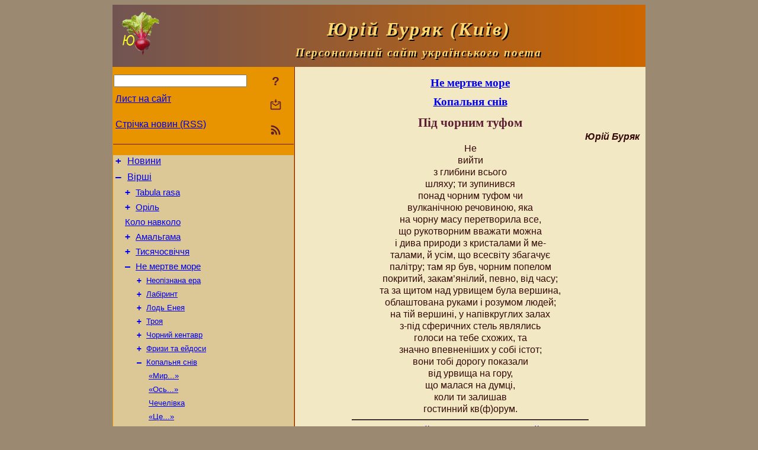

--- FILE ---
content_type: text/html; charset=utf-8
request_url: https://www.y-burjak.name/Verses/NeMertveMore/KopalnjaSniv/PidChonymTufom.html
body_size: 7995
content:
<!DOCTYPE html>
<html lang="uk">
<head>
<script async src="//pagead2.googlesyndication.com/pagead/js/adsbygoogle.js"></script>
<script>
(adsbygoogle = window.adsbygoogle || []).push({
google_ad_client: "pub-3960713518170830",
enable_page_level_ads: true
});
</script>
<meta http-equiv="Content-Type" content="text/html; charset=utf-8" />
<meta name="viewport" content="width=device-width, initial-scale=1">
<meta name="generator" content="Smereka 4.3" />
<meta name="author" content="M.Zharkikh" />
<!-- Begin section WinTitle -->
<title>Юрій Буряк – Під чорним туфом</title>
<!-- End section WinTitle -->
<meta name="description" content="Не / вийти / з глибини всього / шляху; ти зупинився / понад чорним туфом чи / вулканічною речовиною, яка / на чорну масу…" />
<link rel="shortcut icon" media="all" href="/files/YBurjak/favicon.ico" type="image/x-icon" />
<link rel="icon" media="all" href="/files/YBurjak/favicon.ico" type="image/x-icon" />
<!-- Begin section ResponsiveCSS -->
<style>
/* Common Smereka responsive design styles
Inspired with W3.css ver 4.12 */

@media (min-width: 900px) {
.w3-modal-content {width:800px!important;}
.w3-hide-large {display:none!important;}
#LeftCell {width: 308px;}
}

@media (max-width: 899px) {
#LeftCell {display: none;}
#DocContainer {max-width: 600px!important;}
}
</style>
<!-- End section ResponsiveCSS -->
<link rel="StyleSheet" type="text/css" href="/files/YBurjak/site.css" />
<script src="/files/common/jscripts/common.js"></script>
<!-- Begin section AdditionalJS -->
<!-- End section AdditionalJS -->
<script>
var LACopyFail = 'Скористайтесь локальним меню для копіювання';
var LATempText = 'Запит обробляється...';
var LATEMsg = 'Фрагмент тексту, в якому Ви помітили помилку:%n%s%n%nВідправити повідомлення редактору сайта?';
var LATENote = 'Виділено занадто довгий текст.%nВиділіть не більше %s символів.';
var LABmkA = 'Номер рядка (абзаца)';
var LABmkB = 'Копіювати URL рядка (абзаца) в буфер обміну';
var LABmkC = 'Встановити закладку на цей рядок (абзац)';
var LABmkD = 'К';
var LABmkD2 = 'З';
var LAShareText = 'Поділитись у ';
var LAPublText = 'Опублікувати в ';
var LAAddBmkText = 'Додати закладку в ';
var LACVMsg = 'Поле «%s» є обов’язковим';
var DoLoadFunc = null;
var HelperRunOnce = 0;
var FocusId = null;
var CurrentNodeId = 308123;
var CurrentLang = 'uk';
var CurrentMode = '';
var GlobalSearchMode = 'SmerekaSE';


function CopyToClipboard(str) {
//This is NOT work while in separate file, but work when insert in HTML.
	if (window.clipboardData) { // IE
		window.clipboardData.setData('text', str);
	} else { // all except Safari
	// http://jsfiddle.net/jdhenckel/km7prgv4/3
		function listener(e) {
		e.clipboardData.setData("text/html", str);
		e.clipboardData.setData("text/plain", str);
		e.preventDefault();
		}
		document.addEventListener("copy", listener);
		try {
			var Res = document.execCommand('copy');
			if (!Res) { // no way in Safari!
				alert(LACopyFail);
			}
		}
		catch (err) {
			alert(LACopyFail);
		}
		document.removeEventListener("copy", listener);
	}
}; // CopyToClipboard
</script>

<link rel="canonical" href="/Verses/NeMertveMore/KopalnjaSniv/PidChonymTufom.html" />
</head>
<body class="DocBody" onload="DoLoad()">
<div id="DocContainer">
<!-- Begin section PreHeader -->
<!-- End section PreHeader -->
<header>
<!-- Begin section PageHeader -->
<table id="InnerDocHdr">
<tr>
<td style="vertical-align: middle; width: 12px" class="w3-hide-large">
<button id="MenuBtn" class="w3-button" title="Відкрити ліву панель інструментів / навігації" onclick="ToggleLeftPanel(1)">☰</button>
</td>
<td style="vertical-align: middle; padding-left: 5px; padding-right: 5px">
<a href="/"><img src="https://www.y-burjak.name/files/YBurjak/design/logos.png" alt="Початкова сторінка" title="Початкова сторінка" class="w3-image"></a>
</td>
<td>
<!-- Begin section HeaderInfo -->
<p id="SiteTitle" class="DocHeader">
	Юрій Буряк (Київ)
</p>
<p id="SiteSubtitle" class="InternalHeader2">
	Персональний сайт українського поета
</p>
<!-- End section HeaderInfo -->
</td>
</tr>
</table>
<!-- End section PageHeader -->
</header>
<main>
<div id="InfoPanel" class="w3-modal" style="display: none;">
<div id="InfoPanelCnt" class="w3-modal-content">
<p class="BodyRight" onclick="ClosePanel()"><button class="w3-button CloseBtn" style="background-color: transparent!important" title="Esc - закрити" onclick="ClosePanel()">X</button></p>
<!-- Begin section InfoPanel -->
<div id="MessageForm" style="display: none; min-width: 400px; padding-bottom: 16px;">
<h2 style="margin-top: 0px">
	Лист на сайт
</h2>
<form name="MailForm" action="#" onsubmit="return SendMailMsg();">
<table class="CenteredBlock BTNoIndent">
	<tr>
		<td>
			<label for="SenderName">П.І.Б.</label> (<span id="SenderName_Place">0/64</span>)
		</td>
		<td>
			<input type="text" id="SenderName" maxlength="32" value="" style="width: 100%" onkeyup="return DoKeyUp(this, 64)" />
		</td>
	</tr>
	<tr>
		<td>
			<label for="Contact">Е-адреса</label> (<span id="Contact_Place">0/64</span>)
		</td>
		<td>
			<input type="text" id="Contact" maxlength="32" value="" style="width: 100%" onkeyup="return DoKeyUp(this, 64)" />
		</td>
	</tr>
	<tr>
	 <td colspan="2">
			<p class="BTNoIndent">
				<label for="MsgText">Повідомлення</label> (<span id="MsgText_Place">0/1000</span>)<br>
				<textarea id="MsgText" rows="8" style=" width: 100%" onkeyup="return DoKeyUp(this, 1000)"></textarea>
			</p>
	 </td>
	</tr>
	<tr style="vertical-align: bottom;">
		<td style="text-align: center;" id="NumberSign">
		</td>
		<td>
			<input type="submit" value="Надіслати" onclick="return CheckValues({'SenderName' : 'П.І.Б.', 'Contact' : 'Е-адреса / телефон', 'MsgText' : 'Повідомлення', 'Number' : 'Число'});">
			<input type="reset" value="Скасувати">
		</td>
	</tr>
</table>
<input type="hidden" id="Referer" name="Referer" value="">
</form>
</div>

<div id="Search" class="CenteredBlock" style="display: none; min-width: 400px; max-width: 600px; padding-bottom: 16px;">
<h2 style="margin-top: 0px">
	Пошук по розділу сайта <b><i>Під чорним туфом</i></b>
</h2>
<table class="CenteredBlock">
<tr>
<td>
<input type="text" maxlength="255" value="" id="SearchTerm2" style="width: 240px;" title="[Alt + Shift + F] Введіть пошуковий вираз + Enter" onkeypress="SearchKeyPress(event, 'SearchTerm2')"/>
</td>
<td>
<div class="w3-button" title="Пошук по розділу" style="cursor: pointer;" onclick="SiteSearchSM('SearchTerm2');"><div class="SearchBtn ToolBtnColor">?</div></div>
</td>
<td class="BTNoIndent">
<a href="#" onclick="ToggleBlock('SearchAddParam')">Налаштування…</a>
</td>
</tr>
</table>
<div id="SearchAddParam" style="display: none">
<table class="CenteredBlock SearchAddParam">
<tr style="vertical-align: top">
	<td class="BTNoIndent">
		<input type="checkbox" id="CaseSensitive" /> <label for="CaseSensitive">З урахуванням регістру</label><br />
		<b>Поля</b>:<br />
		<input type="radio" id="FindAttrFieldAll" name="FindAttrField" value="TitleCode" checked="checked"/> <label for="FindAttrFieldAll">Скрізь</label><br />
		<input type="radio" id="FindAttrFieldTitle" name="FindAttrField" value="DocTitle" /> <label for="FindAttrFieldTitle">Тільки в заголовках</label><br />
		<input type="radio" id="FindAttrFieldText" name="FindAttrField" value="HTMLCode" /> <label for="FindAttrFieldText">Тільки в текстах</label>
	</td>
	<td class="BTNoIndent" style="padding-left: 16px">
		<b>Частина слова</b>:<br />
		<input type="radio" id="FindWordPtany" name="FindWordPt" value="any" checked="checked"/> <label for="FindWordPtany">будь-яка</label><br />
		<input type="radio" id="FindWordPtwhole" name="FindWordPt" value="whole" /> <label for="FindWordPtwhole">ціле слово</label><br />
		<input type="radio" id="FindWordPtbegin" name="FindWordPt" value="begin" /> <label for="FindWordPtbegin">початок</label><br />
		<input type="radio" id="FindWordPtend" name="FindWordPt" value="end" /> <label for="FindWordPtend">кінець</label>
	</td>
</tr>
</table>
</div>
<div id="SearchOutput">
</div>
<p class="BF BodyCenter">
	Не знайшли потрібного?
</p>
<p class="BodyCenter">
	1) Змініть пошуковий вираз та / або додаткові налаштування пошуку;
</p>
<p class="BodyCenter">
	2) Шукайте в іншому розділі сайту;
</p>
<p class="BodyCenter">
	3) Скористайтесь пошуком Google <b>по всьому сайту</b>:
</p>
<table id="GSearch" class="CenteredBlock" style="margin-bottom: 8px">
<tr>
<td>
<input type="text" maxlength="255" value="" id="GSearchTerm" style="width: 140px;" onkeypress="SearchKeyPress(event, 'GSearchTerm', 'GoogleSE')"/>
</td>
<td class="BodyCenter">
<input type="button" title="Пошук Google" value="Go[ogle]" onclick="SiteSearchGoogle('GSearchTerm');" />
</td>
</tr>
</table>
</div>

<div id="InfoPanelStuff" style="display: none">
</div>

<div id="BackLinks" class="CenteredBlock" style="display: none; min-width: 400px; max-width: 600px; padding-bottom: 16px;">
<h2 style="margin-top: 0px">
	Посилання на сторінку сайта <b><i>Під чорним туфом</i></b>
</h2>
<div id="BackLinksOutput">
</div>
</div>

<!-- End section InfoPanel -->
</div>
</div>
<div id="LeftPanelFloat" style="display: none" class="w3-hide-large">
</div>
<table class="StuffTable">
<tr>
<td id="LeftCell">
<p class="BodyRight" onclick="ToggleLeftPanel(0)"><button class="w3-button w3-hide-large CloseBtn" style="background-color: transparent!important" title="Esc - закрити" onclick="ToggleLeftPanel(0)">X</button></p>
<!-- Begin section ToolBlockResponsible -->
<table class="w3-table ToolBlock">
	<tr>
		<td>
			<input type="text" maxlength="255" value="" id="SearchTerm" style="width: 100%" title="[Alt + Shift + F] Введіть пошуковий вираз" onkeypress="SearchKeyPress(event, 'SearchTerm')"/>
		</td>
		<td style="text-align: right">
			<div class="w3-button" title="Пошук" onclick="SiteSearchSM('SearchTerm');">
<div class="SearchBtn ToolBtnColor">?</div>
			</div>
		</td>
	</tr>
	<tr>
		<td class="Menu0"><a href="#" onclick="MailToEditor()">Лист на сайт</a></td>
		<td style="text-align: right">
			<div class="w3-button" title="Лист на сайт" onclick="MailToEditor()">
<svg id="MailIcon" viewBox="0 0 24 24" width="27" height="21">
<polygon class="ToolBtnColor" points="19,8.6 12,13 5,8.6 5,10.6 12,15 19,10.6"></polygon>
<path class="ToolBtnColor" d="M20,6h-3.2l-1.5,2H20v12H4V8h4.7L7.2,6H4C2.9,6,2,6.9,2,8v12c0,1.1,0.9,2,2,2h16c1.1,0,2-0.9,2-2V8C22,6.9,21.1,6,20,6z"></path>
<polygon class="ToolBtnColor" points="9,5 11,5 11,2 13,2 13,5 15,5 12,9"></polygon>
</svg>
			</div>
		</td>
	</tr>
	<tr>
		<td class="Menu0"><a href="/uk/xml/rss.xml">Стрічка новин (RSS)</a></td>
		<td style="text-align: right">
			<div class="w3-button" title="Стрічка новин (RSS 2.0)"><a href="/uk/xml/rss.xml">
<svg id="RSSicon" viewBox="0 0 8 8" width="27" height="21">
 <circle class="ToolBtnColor" cx="2" cy="6" r="1"></circle>
 <path class="ToolBtnColor" d="m 1,4 a 3,3 0 0 1 3,3 h 1 a 4,4 0 0 0 -4,-4 z"></path>
 <path class="ToolBtnColor" d="m 1,2 a 5,5 0 0 1 5,5 h 1 a 6,6 0 0 0 -6,-6 z"></path>
</svg>
			</a></div>
		</td>
	</tr>

</table>

<!-- End section ToolBlockResponsible -->
<!-- Begin section ToolBlockDivider -->
<!-- End section ToolBlockDivider -->
<aside>
<!-- Begin section SydNal -->
<script async src="https://pagead2.googlesyndication.com/pagead/js/adsbygoogle.js?client=ca-pub-3960713518170830"
 crossorigin="anonymous"></script>
<!-- 300x250, created 6/18/09 -->
<ins class="adsbygoogle"
 style="style="display:inline-block;width:300px;height:250px""
 data-ad-client="ca-pub-3960713518170830"
 data-ad-slot="6772614692"></ins>
<script>
 (adsbygoogle = window.adsbygoogle || []).push({});
</script>
<!-- End section SydNal -->
<!--LinkPlace1-->
</aside>
<nav>
<!-- Begin section Inspector -->
<!-- Inspector begin -->
<div class="TreeDiv">
	<p class="Menu0" style="margin-left: 0px">
		<span class="TreeMarker"><a href="/News.html" class="TreeMarkerLink">+</a>&nbsp;</span><a href="/News.html">Новини</a>
	</p>
	<p class="Menu0" style="margin-left: 0px">
		<span class="TreeMarker"><a href="/Verses.html" class="TreeMarkerLink">–</a>&nbsp;</span><a href="/Verses.html">Вірші</a>
	</p>
	<p class="Menu1" style="margin-left: 20px">
		<span class="TreeMarker"><a href="/Verses/TabulaRasa.html" class="TreeMarkerLink">+</a>&nbsp;</span><a href="/Verses/TabulaRasa.html">Tabula rasa</a>
	</p>
	<p class="Menu1" style="margin-left: 20px">
		<span class="TreeMarker"><a href="/Verses/Oril.html" class="TreeMarkerLink">+</a>&nbsp;</span><a href="/Verses/Oril.html">Оріль</a>
	</p>
	<p class="Menu1" style="margin-left: 20px">
		<span class="TreeMarker"></span><a href="/Verses/KoloNavkolo.html">Коло навколо</a>
	</p>
	<p class="Menu1" style="margin-left: 20px">
		<span class="TreeMarker"><a href="/Verses/Amalgama.html" class="TreeMarkerLink">+</a>&nbsp;</span><a href="/Verses/Amalgama.html">Амальгама</a>
	</p>
	<p class="Menu1" style="margin-left: 20px">
		<span class="TreeMarker"><a href="/Verses/Tysjachosvichchja.html" class="TreeMarkerLink">+</a>&nbsp;</span><a href="/Verses/Tysjachosvichchja.html">Тисячосвіччя</a>
	</p>
	<p class="Menu1" style="margin-left: 20px">
		<span class="TreeMarker"><a href="/Verses/NeMertveMore.html" class="TreeMarkerLink">–</a>&nbsp;</span><a href="/Verses/NeMertveMore.html">Не мертве море</a>
	</p>
	<p class="Menu" style="margin-left: 40px">
		<span class="TreeMarker"><a href="/Verses/NeMertveMore/NeopiznanaEra.html" class="TreeMarkerLink">+</a>&nbsp;</span><a href="/Verses/NeMertveMore/NeopiznanaEra.html">Неопізнана ера</a>
	</p>
	<p class="Menu" style="margin-left: 40px">
		<span class="TreeMarker"><a href="/Verses/NeMertveMore/Labirynt.html" class="TreeMarkerLink">+</a>&nbsp;</span><a href="/Verses/NeMertveMore/Labirynt.html">Лабіринт</a>
	</p>
	<p class="Menu" style="margin-left: 40px">
		<span class="TreeMarker"><a href="/Verses/NeMertveMore/LodEneja.html" class="TreeMarkerLink">+</a>&nbsp;</span><a href="/Verses/NeMertveMore/LodEneja.html">Лодь Енея</a>
	</p>
	<p class="Menu" style="margin-left: 40px">
		<span class="TreeMarker"><a href="/Verses/NeMertveMore/Troja.html" class="TreeMarkerLink">+</a>&nbsp;</span><a href="/Verses/NeMertveMore/Troja.html">Троя</a>
	</p>
	<p class="Menu" style="margin-left: 40px">
		<span class="TreeMarker"><a href="/Verses/NeMertveMore/ChornyjKentavr.html" class="TreeMarkerLink">+</a>&nbsp;</span><a href="/Verses/NeMertveMore/ChornyjKentavr.html">Чорний кентавр</a>
	</p>
	<p class="Menu" style="margin-left: 40px">
		<span class="TreeMarker"><a href="/Verses/NeMertveMore/FryzyTaEjdosy.html" class="TreeMarkerLink">+</a>&nbsp;</span><a href="/Verses/NeMertveMore/FryzyTaEjdosy.html">Фризи та ейдоси</a>
	</p>
	<p class="Menu" style="margin-left: 40px">
		<span class="TreeMarker"><a href="/Verses/NeMertveMore/KopalnjaSniv.html" class="TreeMarkerLink">–</a>&nbsp;</span><a href="/Verses/NeMertveMore/KopalnjaSniv.html">Копальня снів</a>
	</p>
	<p class="Menu" style="margin-left: 60px">
		<span class="TreeMarker"></span><a href="/Verses/NeMertveMore/KopalnjaSniv/Myr.html">«Мир...»</a>
	</p>
	<p class="Menu" style="margin-left: 60px">
		<span class="TreeMarker"></span><a href="/Verses/NeMertveMore/KopalnjaSniv/Os.html">«Ось...»</a>
	</p>
	<p class="Menu" style="margin-left: 60px">
		<span class="TreeMarker"></span><a href="/Verses/NeMertveMore/KopalnjaSniv/Chechelivka.html">Чечелівка</a>
	</p>
	<p class="Menu" style="margin-left: 60px">
		<span class="TreeMarker"></span><a href="/Verses/NeMertveMore/KopalnjaSniv/Ce.html">«Це...»</a>
	</p>
	<p class="Menu" style="margin-left: 60px">
		<span class="TreeMarker"></span><a href="/Verses/NeMertveMore/KopalnjaSniv/Gravec.html">Гравець</a>
	</p>
	<p class="Menu" style="margin-left: 60px">
		<span class="TreeMarker"></span><a href="/Verses/NeMertveMore/KopalnjaSniv/Dzvinok.html">Дзвінок</a>
	</p>
	<p class="Menu" style="margin-left: 60px">
		<span class="TreeMarker"><a href="/Verses/NeMertveMore/KopalnjaSniv/Prochany.html" class="TreeMarkerLink">+</a>&nbsp;</span><a href="/Verses/NeMertveMore/KopalnjaSniv/Prochany.html">Прочани</a>
	</p>
	<p class="Menu" style="margin-left: 60px">
		<span class="TreeMarker"></span><a href="/Verses/NeMertveMore/KopalnjaSniv/Son2DnjaPoZagybeli.html">Сон другого дня по загибелі Юлі Бородай</a>
	</p>
	<p class="Menu" style="margin-left: 60px">
		<span class="TreeMarker"><a href="/Verses/NeMertveMore/KopalnjaSniv/VolynskiAsociaciji.html" class="TreeMarkerLink">+</a>&nbsp;</span><a href="/Verses/NeMertveMore/KopalnjaSniv/VolynskiAsociaciji.html">Волинські асоціації</a>
	</p>
	<p class="Menu" style="margin-left: 60px">
		<span class="TreeMarker"><a href="/Verses/NeMertveMore/KopalnjaSniv/KinecEpoxy.html" class="TreeMarkerLink">+</a>&nbsp;</span><a href="/Verses/NeMertveMore/KopalnjaSniv/KinecEpoxy.html">Кінець епохи</a>
	</p>
	<p class="Menu" style="margin-left: 60px">
		<span class="TreeMarker"><a href="/Verses/NeMertveMore/KopalnjaSniv/ProschalniRomby.html" class="TreeMarkerLink">+</a>&nbsp;</span><a href="/Verses/NeMertveMore/KopalnjaSniv/ProschalniRomby.html">Прощальні ромби</a>
	</p>
	<p class="Menu" style="margin-left: 60px">
		<span class="TreeMarker"></span><a href="/Verses/NeMertveMore/KopalnjaSniv/Mur.html">Мур</a>
	</p>
	<p class="Menu" style="margin-left: 60px">
		<span class="TreeMarker"></span><a href="/Verses/NeMertveMore/KopalnjaSniv/Brod.html">Брод</a>
	</p>
	<p class="MenuSel" style="margin-left: 60px">
		<span class="TreeMarker"></span><a href="/Verses/NeMertveMore/KopalnjaSniv/PidChonymTufom.html">Під чорним туфом</a>
	</p>
	<p class="Menu" style="margin-left: 60px">
		<span class="TreeMarker"></span><a href="/Verses/NeMertveMore/KopalnjaSniv/NaPokrovu.html">На Покрову</a>
	</p>
	<p class="Menu" style="margin-left: 60px">
		<span class="TreeMarker"></span><a href="/Verses/NeMertveMore/KopalnjaSniv/Kucenko.html">Куценко</a>
	</p>
	<p class="Menu" style="margin-left: 60px">
		<span class="TreeMarker"></span><a href="/Verses/NeMertveMore/KopalnjaSniv/Vidplyv.html">«Відплив...»</a>
	</p>
	<p class="Menu" style="margin-left: 60px">
		<span class="TreeMarker"></span><a href="/Verses/NeMertveMore/KopalnjaSniv/SmertOrfeja.html">“Смерть Орфея”</a>
	</p>
	<p class="Menu" style="margin-left: 60px">
		<span class="TreeMarker"></span><a href="/Verses/NeMertveMore/KopalnjaSniv/Mis-.html">«Міс-...»</a>
	</p>
	<p class="Menu" style="margin-left: 60px">
		<span class="TreeMarker"></span><a href="/Verses/NeMertveMore/KopalnjaSniv/Jacjuk.html">Яцюк</a>
	</p>
	<p class="Menu" style="margin-left: 60px">
		<span class="TreeMarker"></span><a href="/Verses/NeMertveMore/KopalnjaSniv/Za-.html">«За-...»</a>
	</p>
	<p class="Menu" style="margin-left: 60px">
		<span class="TreeMarker"></span><a href="/Verses/NeMertveMore/KopalnjaSniv/U.html">«У...»</a>
	</p>
	<p class="Menu" style="margin-left: 60px">
		<span class="TreeMarker"></span><a href="/Verses/NeMertveMore/KopalnjaSniv/Mu-.html">«Му-...»</a>
	</p>
	<p class="Menu" style="margin-left: 60px">
		<span class="TreeMarker"></span><a href="/Verses/NeMertveMore/KopalnjaSniv/1999.html">1999</a>
	</p>
	<p class="Menu" style="margin-left: 60px">
		<span class="TreeMarker"></span><a href="/Verses/NeMertveMore/KopalnjaSniv/Pislja.html">«Після...»</a>
	</p>
	<p class="Menu" style="margin-left: 60px">
		<span class="TreeMarker"></span><a href="/Verses/NeMertveMore/KopalnjaSniv/Zu-.html">«Зу-...»</a>
	</p>
	<p class="Menu" style="margin-left: 60px">
		<span class="TreeMarker"></span><a href="/Verses/NeMertveMore/KopalnjaSniv/Chor-.html">«Чор-...»</a>
	</p>
	<p class="Menu" style="margin-left: 60px">
		<span class="TreeMarker"></span><a href="/Verses/NeMertveMore/KopalnjaSniv/Vid.html">«Від...»</a>
	</p>
	<p class="Menu" style="margin-left: 60px">
		<span class="TreeMarker"></span><a href="/Verses/NeMertveMore/KopalnjaSniv/Rytjajev.html">«Ритяєв...»</a>
	</p>
	<p class="Menu" style="margin-left: 60px">
		<span class="TreeMarker"></span><a href="/Verses/NeMertveMore/KopalnjaSniv/Piter.html">«Пітер...»</a>
	</p>
	<div class="MenuNoHover" style="margin-left: 60px">
		<div class="w3-button" style="display: inline-block; cursor: default;">(<b>14</b> / 66)</div>
<div class="w3-button" style="display: inline-block;"><a href="/Verses/NeMertveMore/KopalnjaSniv/Ki-.html" title="«Кі-...»">[2]</a></div>
<div class="w3-button" style="display: inline-block;"><a href="/Verses/NeMertveMore/KopalnjaSniv/UXati.html" title="«У хаті...»">[3]</a></div>

	</div>
	<p class="Menu" style="margin-left: 40px">
		<span class="TreeMarker"><a href="/Verses/NeMertveMore/Atmosfera.html" class="TreeMarkerLink">+</a>&nbsp;</span><a href="/Verses/NeMertveMore/Atmosfera.html">Атмосфера</a>
	</p>
	<p class="Menu" style="margin-left: 40px">
		<span class="TreeMarker"><a href="/Verses/NeMertveMore/BogVelivStojaty.html" class="TreeMarkerLink">+</a>&nbsp;</span><a href="/Verses/NeMertveMore/BogVelivStojaty.html">Бог велів стояти</a>
	</p>
	<p class="Menu" style="margin-left: 40px">
		<span class="TreeMarker"><a href="/Verses/NeMertveMore/Dolorosa.html" class="TreeMarkerLink">+</a>&nbsp;</span><a href="/Verses/NeMertveMore/Dolorosa.html">Dolorosa</a>
	</p>
	<p class="Menu1" style="margin-left: 20px">
		<span class="TreeMarker"></span><a href="/Verses/AlphaIndex.html">Алфавітний покажчик</a>
	</p>
	<p class="Menu0" style="margin-left: 0px">
		<span class="TreeMarker"><a href="/Translations.html" class="TreeMarkerLink">+</a>&nbsp;</span><a href="/Translations.html">Переклади</a>
	</p>
	<p class="Menu0" style="margin-left: 0px">
		<span class="TreeMarker"><a href="/Miscellana.html" class="TreeMarkerLink">+</a>&nbsp;</span><a href="/Miscellana.html">Miscellana</a>
	</p>
	<p class="Menu0" style="margin-left: 0px">
		<span class="TreeMarker"><a href="/About.html" class="TreeMarkerLink">+</a>&nbsp;</span><a href="/About.html">Про мене</a>
	</p>
</div>
<!-- Inspector end -->

<!-- End section Inspector -->
</nav>
<aside>
<!--LinkPlace0-->
</aside>
</td>
<td id="StuffCell">
<!-- Begin section StuffCell -->
<!-- Begin section TrackBar -->
<nav>
<table class="TrackBar w3-table">
	<tr>
		<td style="text-align: left; margin-left: 1em;">
			<!-- StdEditorBar start -->


<!-- StdEditorBar end -->
		</td>
		<td style="text-align: right; vertical-align: middle; margin-right: 1em; white-space:nowrap;">
			<script>
var FPBStyle = 'inline-block';
</script>
<div id="FPanelBtn" class="w3-button ToolBtnColor" style="display: none; cursor: pointer" title="Плаваюча панель" onclick="DisplayFloatPanel()"><div class="SearchBtn" >&#9788;</div></div>

		</td>
	</tr>
</table>
</nav>
<!-- End section TrackBar -->
<nav>
<h2>
	<a href="/Verses/NeMertveMore.html">Не мертве море</a>
</h2>
<h2>
	<a href="/Verses/NeMertveMore/KopalnjaSniv.html">Копальня снів</a>
</h2>

</nav>
<article>
<header>
<!-- Begin section DocTitle -->
<h1>
	Під чорним туфом
</h1>
<!-- End section DocTitle -->
</header>
<!-- Begin section Author -->
<p class="AuthorArt">
	Юрій Буряк
</p>
<!-- End section Author -->
<!-- Begin section MainContent -->
<p class="BodyCenter" id="Line1" ondblclick="BmkP(this)">
	Не
</p>
<p class="BodyCenter" id="Line2" ondblclick="BmkP(this)">
	вийти
</p>
<p class="BodyCenter" id="Line3" ondblclick="BmkP(this)">
	з глибини всього
</p>
<p class="BodyCenter" id="Line4" ondblclick="BmkP(this)">
	шляху; ти зупинився
</p>
<p class="BodyCenter" id="Line5" ondblclick="BmkP(this)">
	понад чорним туфом чи
</p>
<p class="BodyCenter" id="Line6" ondblclick="BmkP(this)">
	вулканічною речовиною, яка
</p>
<p class="BodyCenter" id="Line7" ondblclick="BmkP(this)">
	на чорну масу перетворила все,
</p>
<p class="BodyCenter" id="Line8" ondblclick="BmkP(this)">
	що рукотворним вважати можна
</p>
<p class="BodyCenter" id="Line9" ondblclick="BmkP(this)">
	і дива природи з кристалами й ме-
</p>
<p class="BodyCenter" id="Line10" ondblclick="BmkP(this)">
	талами, й усім, що всесвіту збагачує
</p>
<p class="BodyCenter" id="Line11" ondblclick="BmkP(this)">
	палітру; там яр був, чорним попелом
</p>
<p class="BodyCenter" id="Line12" ondblclick="BmkP(this)">
	покритий, закам’янілий, певно, від часу;
</p>
<p class="BodyCenter" id="Line13" ondblclick="BmkP(this)">
	та за щитом над урвищем була вершина,
</p>
<p class="BodyCenter" id="Line14" ondblclick="BmkP(this)">
	облаштована руками і розумом людей;
</p>
<p class="BodyCenter" id="Line15" ondblclick="BmkP(this)">
	на тій вершині, у напівкруглих залах
</p>
<p class="BodyCenter" id="Line16" ondblclick="BmkP(this)">
	з-під сферичних стель являлись
</p>
<p class="BodyCenter" id="Line17" ondblclick="BmkP(this)">
	голоси на тебе схожих, та
</p>
<p class="BodyCenter" id="Line18" ondblclick="BmkP(this)">
	значно впевненіших у собі істот;
</p>
<p class="BodyCenter" id="Line19" ondblclick="BmkP(this)">
	вони тобі дорогу показали
</p>
<p class="BodyCenter" id="Line20" ondblclick="BmkP(this)">
	від урвища на гору,
</p>
<p class="BodyCenter" id="Line21" ondblclick="BmkP(this)">
	що малася на думці,
</p>
<p class="BodyCenter" id="Line22" ondblclick="BmkP(this)">
	коли ти залишав
</p>
<p class="BodyCenter" id="Line23" ondblclick="BmkP(this)">
	гостинний кв(ф)орум.
</p>


<!-- End section MainContent -->
</article>
<nav>
<!-- Begin section Navigation -->
<hr class="NavigDivider">
<p class="BodyCenter">
<a href="/Verses/NeMertveMore/KopalnjaSniv/Brod.html" title="Брод">Попередній вірш</a> | <a href="/Verses/NeMertveMore/KopalnjaSniv.html" title="Копальня снів">Вище</a> | <a href="/Verses/NeMertveMore/KopalnjaSniv/NaPokrovu.html" title="На Покрову">Наступний вірш</a>
</p>
<!-- End section Navigation -->
</nav>
<!-- End section StuffCell -->
</td>
</tr>
</table>
</main>
<footer>
<!-- Begin section PageFooter -->
<div id="InnerDocFtr">
<hr class="GenDivider" id="FtrDivider">
<h3 id="HelperHdr">Сподобалась сторінка? <a href="#HelperHdr" onclick="ToggleHelperBlock()">Допоможіть</a> розвитку нашого сайту!</h3>
<div id="Helper" style="display: none">
<table class="w3-table">
	<tr style="vertical-align: top">
		<td style="width: 50%">
			<h3>
				Розмістіть посилання на цю сторінку<br> у своєму сайті / блозі / etc.
			</h3>
			<table class="w3-table">
				<tr>
					<td style="width: 50%" class="BodyCenter">
						Код для вставки
					</td>
					<td class="BodyCenter">
						Буде виглядати
					</td>
				</tr>
				<tr>
					<td>
						<textarea id="LinkText" style="width: 100%" readonly="readonly" rows="5"><a href="/Verses/NeMertveMore/KopalnjaSniv/PidChonymTufom.html">Під чорним туфом</a></textarea>
					</td>
					<td style="padding-left: 4px; text-align: left" class="BTNoIndent">
						<a href="/Verses/NeMertveMore/KopalnjaSniv/PidChonymTufom.html">Під чорним туфом</a>
					</td>
				</tr>
				<tr>
					<td>
					</td>
					<td>
					</td>
				</tr>
			</table>
			<p class="BodyCenter">
				<a href="#HelperHdr" onclick="CopyLink(); return false;">Скопіюйте</a> код з поля «Код для вставки» і вставте його на своїй сторінці. Змініть його відповідно до ваших потреб.
			</p>
		</td>
		<td>
			<h3>
				Рекомендуйте цю сторінку своїм друзям<br>через соціальні мережі
			</h3>
			<div class="share42init"></div>
		</td>
	</tr>
</table>
<hr class="GenDivider" />
</div>

<table class="w3-table">
	<tr>
		<td style="vertical-align: middle; padding-left: 5px; padding-right: 5px">
		 	<a href="/"><img src="https://www.y-burjak.name/files/YBurjak/design/logos.png" alt="Початкова сторінка" title="Початкова сторінка" class="w3-image"></a>
		</td>
		<td style="max-width: 400px">
<!-- Begin section FooterInfo -->
			<p class="BTNoIndent" style="color: rgb(252, 215, 114);">
© 1970 – 2025 Ю.Г.Буряк
			</p>
			<p class="BTNoIndent" style="color: rgb(252, 215, 114);">
Передрук статей із сайту заохочується за умови посилання (гіперпосилання) на наш сайт
			</p>
			<p class="ToolLabel">
Сайт живе на <script>
	document.write((new Array('<a ', 'hre', 'f="', 'htt', 'ps:', '//w', 'ww.', 'm-z', 'har', 'kik', 'h.n', 'ame', '/uk', '/Sm', 'ere', 'ka.', 'htm', 'l" ', 'tar', 'get', '="_', 'bla', 'nk"', '>См', 'ере', 'ці<', '/a>')).join(""));
</script>
			</p>
<!-- End section FooterInfo -->
		</td>
		<td style="text-align: right; vertical-align: middle; padding-right: 4px;">
<!-- Begin section PageInfo -->
			<p class="ToolLabelRight">
				Число завантажень : 1 407
			</p>
			<p class="ToolLabelRight">
				Модифіковано : <time datetime="2018-04-22 09:02:49">22.04.2018</time>
			</p>
<!-- End section PageInfo -->
			<p class="ToolLabelRight">
				Якщо ви помітили помилку набору<br>на цiй сторiнцi, видiлiть її мишкою<br>та натисніть <span class="Attention">Ctrl+Enter</span>.
			</p>
		</td>
	</tr>
</table>
</div>
<!-- End section PageFooter -->
</footer>
<!-- Begin section PostFooter -->
<!-- End section PostFooter -->
</div>
</body>
</html>


--- FILE ---
content_type: text/html; charset=utf-8
request_url: https://www.google.com/recaptcha/api2/aframe
body_size: 269
content:
<!DOCTYPE HTML><html><head><meta http-equiv="content-type" content="text/html; charset=UTF-8"></head><body><script nonce="rOQJKZC1al6XGOIANLXbpw">/** Anti-fraud and anti-abuse applications only. See google.com/recaptcha */ try{var clients={'sodar':'https://pagead2.googlesyndication.com/pagead/sodar?'};window.addEventListener("message",function(a){try{if(a.source===window.parent){var b=JSON.parse(a.data);var c=clients[b['id']];if(c){var d=document.createElement('img');d.src=c+b['params']+'&rc='+(localStorage.getItem("rc::a")?sessionStorage.getItem("rc::b"):"");window.document.body.appendChild(d);sessionStorage.setItem("rc::e",parseInt(sessionStorage.getItem("rc::e")||0)+1);localStorage.setItem("rc::h",'1768626555933');}}}catch(b){}});window.parent.postMessage("_grecaptcha_ready", "*");}catch(b){}</script></body></html>